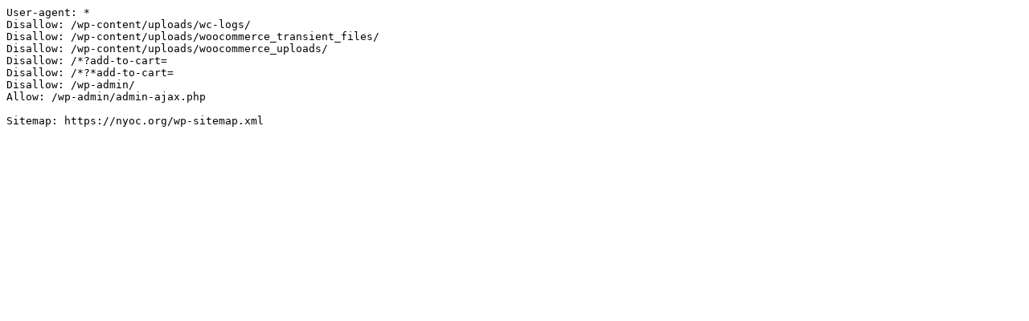

--- FILE ---
content_type: text/plain; charset=utf-8
request_url: https://nyoc.org/?robots=1
body_size: -58
content:
User-agent: *
Disallow: /wp-content/uploads/wc-logs/
Disallow: /wp-content/uploads/woocommerce_transient_files/
Disallow: /wp-content/uploads/woocommerce_uploads/
Disallow: /*?add-to-cart=
Disallow: /*?*add-to-cart=
Disallow: /wp-admin/
Allow: /wp-admin/admin-ajax.php

Sitemap: https://nyoc.org/wp-sitemap.xml
